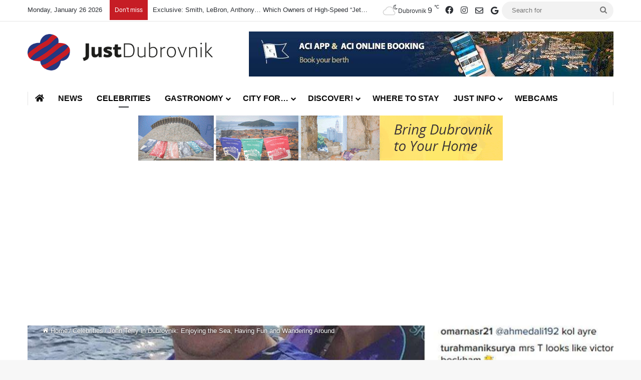

--- FILE ---
content_type: text/html; charset=utf-8
request_url: https://www.google.com/recaptcha/api2/aframe
body_size: 269
content:
<!DOCTYPE HTML><html><head><meta http-equiv="content-type" content="text/html; charset=UTF-8"></head><body><script nonce="MQ5hIOXB7a05Xdj46xT6FA">/** Anti-fraud and anti-abuse applications only. See google.com/recaptcha */ try{var clients={'sodar':'https://pagead2.googlesyndication.com/pagead/sodar?'};window.addEventListener("message",function(a){try{if(a.source===window.parent){var b=JSON.parse(a.data);var c=clients[b['id']];if(c){var d=document.createElement('img');d.src=c+b['params']+'&rc='+(localStorage.getItem("rc::a")?sessionStorage.getItem("rc::b"):"");window.document.body.appendChild(d);sessionStorage.setItem("rc::e",parseInt(sessionStorage.getItem("rc::e")||0)+1);localStorage.setItem("rc::h",'1769407851521');}}}catch(b){}});window.parent.postMessage("_grecaptcha_ready", "*");}catch(b){}</script></body></html>